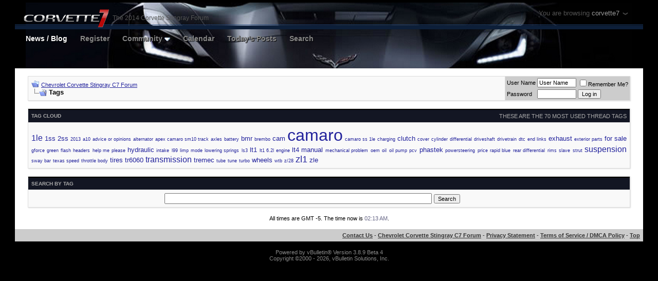

--- FILE ---
content_type: text/html; charset=ISO-8859-1
request_url: https://www.corvette7.com/forums/tags.php?s=2bd099f7ae8307e4ff38d71e95026fed
body_size: 7691
content:
<!DOCTYPE html PUBLIC "-//W3C//DTD XHTML 1.0 Transitional//EN" "http://www.w3.org/TR/xhtml1/DTD/xhtml1-transitional.dtd">
<html xmlns="http://www.w3.org/1999/xhtml" dir="ltr" lang="en">
<head>
<meta http-equiv="Content-Type" content="text/html; charset=ISO-8859-1" />
<meta name="generator" content="vBulletin 3.8.9 Beta 4" />

<meta name="keywords" content="2009,2010,chevy,camaro,concept,z28,ss,forums,forum,chevrolet,spyshot,news,price,forums,diy,photos,pics,videos,cz6,ls1,ls2" />
<meta name="description" content="Chevy Camaro Forum / Camaro ZL1, 1LE, SS and V6 Forums - Camaro5 & Camaro6.com" />


<!-- CSS Stylesheet -->
<style type="text/css" id="vbulletin_css">
/**
* vBulletin 3.8.9 Beta 4 CSS
* Style: 'Corvette7'; Style ID: 20
*/
body
{
	background: #000;
	color: #888;
	font: 10pt verdana, geneva, lucida, 'lucida grande', arial, helvetica, sans-serif;
	margin: 5px 10px 10px 10px;
	padding: 0px;
}
a:link, body_alink
{
	color: #22229C;
}
a:visited, body_avisited
{
	color: #22229C;
}
a:hover, a:active, body_ahover
{
	color: #FF4400;
}
.page
{
	background: #fff;
	color: #000000;
}
td, th, p, li
{
	font: 10pt verdana, geneva, lucida, 'lucida grande', arial, helvetica, sans-serif;
}
.tborder
{
	background: #ddd;
	color: #000000;
	box-shadow:1px 1px 2px #ddd;
}
.tcat
{
	background: #131623;
	color: #aaa;
	font: bold 10px verdana, geneva, lucida, 'lucida grande', arial, helvetica, sans-serif;
	text-transform:uppercase;
	border-top:2px solid #000;
}
.tcat a:link, .tcat_alink
{
	color: #aaa;
	text-decoration: none;
}
.tcat a:visited, .tcat_avisited
{
	color: #aaa;
	text-decoration: none;
}
.tcat a:hover, .tcat a:active, .tcat_ahover
{
	color: #aaa;
	text-decoration: underline;
}
.thead
{
	background: #454545;
	color: #FFFFFF;
	font: bold 11px tahoma, verdana, geneva, lucida, 'lucida grande', arial, helvetica, sans-serif;
		background-image: -webkit-linear-gradient(bottom, rgba(0,0,0,.16), rgba(255,255,255,.16));
		background-image: -moz-linear-gradient(bottom, rgba(0,0,0,.16), rgba(255,255,255,.16));
		background-image: -o-linear-gradient(bottom, rgba(0,0,0,.16), rgba(255,255,255,.16));
		background-image: -ms-linear-gradient(bottom, rgba(0,0,0,.16), rgba(255,255,255,.16));
		background-image: linear-gradient(to top, rgba(0,0,0,.16), rgba(255,255,255,.16));
	border-bottom:1px solid #313131;
	border-top:1px solid #b2b2b2;
}
.thead a:link, .thead_alink
{
	color: #FFFFFF;
	text-decoration: none;
}
.thead a:visited, .thead_avisited
{
	color: #FFFFFF;
	text-decoration: none;
}
.thead a:hover, .thead a:active, .thead_ahover
{
	color: #FFFFFF;
	text-decoration: none;
}
.tfoot
{
	background: #CCCCCC;
	color: #333;
}
.tfoot a:link, .tfoot_alink
{
	color: #333;
}
.tfoot a:visited, .tfoot_avisited
{
	color: #333;
}
.tfoot a:hover, .tfoot a:active, .tfoot_ahover
{
	color: #333;
}
.alt1, .alt1Active
{
	background: #f9f9f9;
	color: #000000;
}
.alt2, .alt2Active
{
	background: #ccc;
	color: #000000;
}
.inlinemod
{
	background: #FFFFCC;
	color: #000000;
}
.wysiwyg
{
	background: #F5F5FF;
	color: #000000;
	font: 10pt verdana, geneva, lucida, 'lucida grande', arial, helvetica, sans-serif;
	margin: 5px 10px 10px 10px;
	padding: 0px;
}
.wysiwyg a:link, .wysiwyg_alink
{
	color: #22229C;
}
.wysiwyg a:visited, .wysiwyg_avisited
{
	color: #22229C;
}
.wysiwyg a:hover, .wysiwyg a:active, .wysiwyg_ahover
{
	color: #FF4400;
}
textarea, .bginput
{
	font: 10pt verdana, geneva, lucida, 'lucida grande', arial, helvetica, sans-serif;
}
.bginput option, .bginput optgroup
{
	font-size: 10pt;
	font-family: verdana, geneva, lucida, 'lucida grande', arial, helvetica, sans-serif;
}
.button
{
	font: 11px verdana, geneva, lucida, 'lucida grande', arial, helvetica, sans-serif;
}
select
{
	font: 11px verdana, geneva, lucida, 'lucida grande', arial, helvetica, sans-serif;
}
option, optgroup
{
	font-size: 11px;
	font-family: verdana, geneva, lucida, 'lucida grande', arial, helvetica, sans-serif;
}
.smallfont
{
	font: 11px verdana, geneva, lucida, 'lucida grande', arial, helvetica, sans-serif;
}
.time
{
	color: #666686;
}
.navbar
{
	font: 11px verdana, geneva, lucida, 'lucida grande', arial, helvetica, sans-serif;
}
.highlight
{
	color: #FF0000;
	font-weight: bold;
}
.fjsel
{
	background: #3E5C92;
	color: #E0E0F6;
}
.fjdpth0
{
	background: #F7F7F7;
	color: #000000;
}
.panel
{
	background: #E4E7F5 url(images/gradients/gradient_panel.gif) repeat-x top left;
	color: #000000;
	padding: 10px;
	border: 2px outset;
}
.panelsurround
{
	background: #D1D4E0 url(images/gradients/gradient_panelsurround.gif) repeat-x top left;
	color: #000000;
}
legend
{
	color: #22229C;
	font: 11px tahoma, verdana, geneva, lucida, 'lucida grande', arial, helvetica, sans-serif;
}
.vbmenu_control
{
	background: #666666;
	color: #FFFFFF;
	font: bold 11px tahoma, verdana, geneva, lucida, 'lucida grande', arial, helvetica, sans-serif;
	padding: 3px 6px 3px 6px;
	white-space: nowrap;
}
.vbmenu_control a:link, .vbmenu_control_alink
{
	color: #FFFFFF;
	text-decoration: none;
}
.vbmenu_control a:visited, .vbmenu_control_avisited
{
	color: #FFFFFF;
	text-decoration: none;
}
.vbmenu_control a:hover, .vbmenu_control a:active, .vbmenu_control_ahover
{
	color: #FFFFFF;
	text-decoration: underline;
}
.vbmenu_popup
{
	background: #000000;
	color: #000000;
	border: 2px solid #000000;
}
.vbmenu_option
{
	background: #000000;
	color: #CCCCCC;
	font: 11px verdana, geneva, lucida, 'lucida grande', arial, helvetica, sans-serif;
	white-space: nowrap;
	cursor: pointer;
}
.vbmenu_option a:link, .vbmenu_option_alink
{
	color: #CCCCCC;
	text-decoration: none;
}
.vbmenu_option a:visited, .vbmenu_option_avisited
{
	color: #CCCCCC;
	text-decoration: none;
}
.vbmenu_option a:hover, .vbmenu_option a:active, .vbmenu_option_ahover
{
	color: #CCCCCC;
	text-decoration: none;
}
.vbmenu_hilite
{
	background: #444444;
	color: #FFFFFF;
	font: 11px verdana, geneva, lucida, 'lucida grande', arial, helvetica, sans-serif;
	white-space: nowrap;
	cursor: pointer;
}
.vbmenu_hilite a:link, .vbmenu_hilite_alink
{
	color: #FFFFFF;
	text-decoration: none;
}
.vbmenu_hilite a:visited, .vbmenu_hilite_avisited
{
	color: #FFFFFF;
	text-decoration: none;
}
.vbmenu_hilite a:hover, .vbmenu_hilite a:active, .vbmenu_hilite_ahover
{
	color: #FFFFFF;
	text-decoration: none;
}
/* ***** styling for 'big' usernames on postbit etc. ***** */
.bigusername { font-size: 13pt; font-weight: 700; text-decoration: none; font-family:helvetica,arial;}

/* ***** small padding on 'thead' elements ***** */
td.thead, th.thead, div.thead { padding: 4px; }

/* ***** basic styles for multi-page nav elements */
.pagenav a { text-decoration: none; }
.pagenav td { padding: 2px 4px 2px 4px; }

/* ***** de-emphasized text */
.shade, a.shade:link, a.shade:visited { color: #777777; text-decoration: none; }
a.shade:active, a.shade:hover { color: #FF4400; text-decoration: underline; }
.tcat .shade, .thead .shade, .tfoot .shade { color: #DDDDDD; }

/* ***** define margin and font-size for elements inside panels ***** */
.fieldset { margin-bottom: 6px; }
.fieldset, .fieldset td, .fieldset p, .fieldset li { font-size: 11px; }
div[id^="post_message"] img, .attach {
   max-width:100%;
}

.fixedsig {
max-height:200px;
height:expression((document.documentElement.clientHeight) > 200? "200px" : "100%");
overflow:hidden;
padding:0px;
margin:0px;
}

/* Start Sub-forums-list in Columns */
.subforum {
	padding:0;
	margin:	0;
}
.subforum li {
	display:inline;
	width:230px;
	float:left;
	padding-left:0.5em;
	padding-right:0.5em;
font-size:11px;
}
.clear {
	clear:both;
}
/* End */

.titleBar
{
height:52px;
position:relative;
}


.vbmenu_control2
{
float:left;
margin:8px 25px 0px 0px;
}

.vbmenu_control2 a
{
font-family: Interstate, arial, helvetica, sans-serif;
font-size: 14px;
font-weight:700;
line-height: 18px;
color:#888;
text-decoration:none;
text-shadow:1px 1px 1px #000;
}


.vbmenu_control2 a:hover
{
color:#fff;
}
</style>
<link rel="stylesheet" type="text/css" href="clientscript/vbulletin_important.css?v=389b4" />


<!-- / CSS Stylesheet -->

<script type="text/javascript" src="clientscript/yui/yahoo-dom-event/yahoo-dom-event.js?v=389b4"></script>
<script type="text/javascript" src="clientscript/yui/connection/connection-min.js?v=389b4"></script>
<script type="text/javascript">
<!--
var SESSIONURL = "s=46567e16e24aa5a2a955994bfefabc4d&";
var SECURITYTOKEN = "guest";
var IMGDIR_MISC = "v6/misc";
var vb_disable_ajax = parseInt("0", 10);
// -->
</script>
<script type="text/javascript" src="clientscript/vbulletin_global.js?v=389b4"></script>
<script type="text/javascript" src="clientscript/vbulletin_menu.js?v=389b4"></script>


	<link rel="alternate" type="application/rss+xml" title="Chevrolet Corvette Stingray C7 Forum RSS Feed" href="external.php?type=RSS2" />
	

<title>Chevrolet Corvette Stingray C7 Forum - Tags</title>

<style type="text/css">
a.tagcloudlink:link, a.tagcloudlink:visited { text-decoration:none; }
a.tagcloudlink:hover, a.tagcloudlink:active { text-decoration:underline; }
a.level1 { font-size: xx-small; }
a.level2 { font-size: small; }
a.level3 { font-size: medium; }
a.level4 { font-size: large; }
a.level5 { font-size: xx-large; }
</style>
</head>
<body>
<div id="mNav">
    <div id="mNavigator" style="position:absolute;top:0px;right:40px;color:#888;font-family:helvetica;font-weight:400,font-size:11px;letter-spacing:0;opacity:0.6;cursor:pointer;padding:18px;z-index:9999;">
    You are browsing <span style="color:#fff">corvette7</span> <span><img src="/forums/arrow.png" /></span>
    </div>
    
    <div id="dropDown" style="display:none;padding:8px 8px 10px 8px;background:#1b1b1b;position:absolute;top:40px;right:35px;box-shadow:0px 3px 8px rgba(0,0,0,0.6);z-index:9999;">

        <div style="width:319px;padding:8px 10px 8px 10px;background:#000;font-size:9px;font-family:helvetica,arial;color:#666;">CHEVROLET CAMARO</div>
        <div><a href="//www.camaro6.com/forums/"><img src="/forums/camaro6style/camaro6.png" alt="CAMARO6" border="0" /></a></div>
        <div><a href="//www.camaro5.com/forums/"><img src="/forums/v6/camaro5.png" alt="CAMARO5" border="0" /></a></div>

        <div style="width:319px;padding:8px 10px 8px 10px;background:#000;font-size:9px;font-family:helvetica,arial;color:#666;margin:1px 0px 0px 0px;">CHEVROLET CORVETTE</div>
        <div><a href="//www.corvette7.com/forums/"><img src="/forums/corvette7/corvette7.png" alt="CORVETTE7" border="0" /></a></div>

    </div>
</div>


<script src="//ajax.googleapis.com/ajax/libs/jquery/1.9.1/jquery.min.js"></script>
<script>
$('#mNav').on('mouseenter mouseleave', function( e ) {
    var mEnt = e.type=='mouseenter',
        opacity  = mEnt ? 1 : 0.6 ,
        showHide = mEnt ? 'show' : 'hide' ;
    $('#mNavigator').stop().fadeTo(200, opacity);
    $('#dropDown').stop()[showHide](200);
} );
</script>
<!-- logo -->
<a name="top"></a>
<div style="height:128px;background: url(/forums/corvette7/corvetteheader.jpg) top center no-repeat;padding:0px 0px 0px 0px;margin:0 auto;width:97%;background-position: center -60px;">

<div class="titleBar">
  <div style="position:absolute;bottom:0;height:7px;background:#0d1f39;left:0;width:100%;"></div>
  <div style="position:absolute;bottom:8px;height:1px;background:#224980;left:0;width:100%;"></div>  
<a href="index.php?s=46567e16e24aa5a2a955994bfefabc4d"><img style="padding:11px 0px 0px 15px;position:relative;z-index:9999" src="/forums/corvette7/corvette71.png" border="0" /></a>
  <div style="position:absolute;top:23px;left:190px;color:#555;font-family:helvetica;font-weight:300;font-size:12px;">The 2014 Corvette Stingray Forum</div> 
</div>

<!-- nav buttons bar -->
<div class="tborder2" style="padding:1px; border-top-width:0px">
	<table cellpadding="0" cellspacing="0" border="0" width="100%" align="center" style="padding:0px 0px 0px 20px;">
	<tr align="center">
			<td class="vbmenu_control2"><a style="color:#fff" href="/">News / Blog</a></td>
		
		
			<td class="vbmenu_control2"><a href="register.php?s=46567e16e24aa5a2a955994bfefabc4d" rel="nofollow">Register</a></td>
		
		
		
			<td class="vbmenu_control2"><a id="community" href="/forums/tags.php?&amp;nojs=1#community" rel="nofollow" accesskey="6">Community</a> <script type="text/javascript"> vbmenu_register("community"); </script></td>
		
		<td class="vbmenu_control2"><a href="calendar.php?s=46567e16e24aa5a2a955994bfefabc4d">Calendar</a></td>
		
			
				
				<td class="vbmenu_control2"><a href="search.php?s=46567e16e24aa5a2a955994bfefabc4d&amp;do=getdaily" accesskey="2">Today's Posts</a></td>
				
				<td class="vbmenu_control2"><a id="navbar_search" href="search.php?s=46567e16e24aa5a2a955994bfefabc4d" accesskey="4" rel="nofollow">Search</a> </td>
			
			
		
		
		
		</tr>
	</table>
</div>
<!-- / nav buttons bar -->

</div>
<!-- content table -->
<!-- open content container -->

<div align="center">
	<div class="page" style="width:97%; text-align:left">
		<div style="padding:0px 25px 0px 25px" align="left">





<br />

<!-- breadcrumb, login, pm info -->
<table class="tborder" cellpadding="6" cellspacing="1" border="0" width="100%" align="center">
<tr>
	<td class="alt1" width="100%">
		
			<table cellpadding="0" cellspacing="0" border="0">
			<tr valign="bottom">
				<td><a href="#" onclick="history.back(1); return false;"><img src="v6/misc/navbits_start.gif" alt="Go Back" border="0" /></a></td>
				<td>&nbsp;</td>
				<td width="100%"><span class="navbar"><a href="index.php?s=46567e16e24aa5a2a955994bfefabc4d" accesskey="1">Chevrolet Corvette Stingray C7 Forum</a></span> </td>
			</tr>
			<tr>
				<td class="navbar" style="font-size:10pt; padding-top:1px" colspan="3"><a href="/forums/tags.php?s=2bd099f7ae8307e4ff38d71e95026fed"><img class="inlineimg" src="v6/misc/navbits_finallink_ltr.gif" alt="Reload this Page" border="0" /></a> <strong>
	Tags

</strong></td>
			</tr>
			</table>
		
	</td>

	<td class="alt2" nowrap="nowrap" style="padding:0px">
		<!-- login form -->
		<form action="login.php?do=login" method="post" onsubmit="md5hash(vb_login_password, vb_login_md5password, vb_login_md5password_utf, 0)">
		<script type="text/javascript" src="clientscript/vbulletin_md5.js?v=389b4"></script>
		<table cellpadding="0" cellspacing="3" border="0">
		<tr>
			<td class="smallfont" style="white-space: nowrap;"><label for="navbar_username">User Name</label></td>
			<td><input type="text" class="bginput" style="font-size: 11px" name="vb_login_username" id="navbar_username" size="10" accesskey="u" tabindex="101" value="User Name" onfocus="if (this.value == 'User Name') this.value = '';" /></td>
			<td class="smallfont" nowrap="nowrap"><label for="cb_cookieuser_navbar"><input type="checkbox" name="cookieuser" value="1" tabindex="103" id="cb_cookieuser_navbar" accesskey="c" />Remember Me?</label></td>
		</tr>
		<tr>
			<td class="smallfont"><label for="navbar_password">Password</label></td>
			<td><input type="password" class="bginput" style="font-size: 11px" name="vb_login_password" id="navbar_password" size="10" tabindex="102" /></td>
			<td><input type="submit" class="button" value="Log in" tabindex="104" title="Enter your username and password in the boxes provided to login, or click the 'register' button to create a profile for yourself." accesskey="s" /></td>
		</tr>
		</table>
		<input type="hidden" name="s" value="46567e16e24aa5a2a955994bfefabc4d" />
		<input type="hidden" name="securitytoken" value="guest" />
		<input type="hidden" name="do" value="login" />
		<input type="hidden" name="vb_login_md5password" />
		<input type="hidden" name="vb_login_md5password_utf" />
		</form>
		<!-- / login form -->
	</td>

</tr>
</table>
<!-- / breadcrumb, login, pm info -->


<br />






<!-- NAVBAR POPUP MENUS -->

	
	<!-- community link menu -->
	<div class="vbmenu_popup" id="community_menu" style="display:none;margin-top:3px" align="left">
		<table cellpadding="4" cellspacing="1" border="0">
		<tr><td class="thead">Community Links</td></tr>
		
		
					<tr><td class="vbmenu_option"><a href="group.php?s=46567e16e24aa5a2a955994bfefabc4d">Social Groups</a></td></tr>
		
		
					<tr><td class="vbmenu_option"><a href="album.php?s=46567e16e24aa5a2a955994bfefabc4d">Pictures &amp; Albums </a></td></tr>
		
		
		
		
<tr><td class="vbmenu_option"><a href="https://www.corvette7.com/forums/itrader_main.php?s=46567e16e24aa5a2a955994bfefabc4d">iTrader</a></td></tr>
		</table>
	</div>
	<!-- / community link menu -->
	
	
	
	<!-- header quick search form -->
	<div class="vbmenu_popup" id="navbar_search_menu" style="display:none;margin-top:3px" align="left">
		<table cellpadding="4" cellspacing="1" border="0">
		<tr>
			<td class="thead">Search Forums</td>
		</tr>
		<tr>
			<td class="vbmenu_option" title="nohilite">
				<form action="search.php?do=process" method="post">

					<input type="hidden" name="do" value="process" />
					<input type="hidden" name="quicksearch" value="1" />
					<input type="hidden" name="childforums" value="1" />
					<input type="hidden" name="exactname" value="1" />
					<input type="hidden" name="s" value="46567e16e24aa5a2a955994bfefabc4d" />
					<input type="hidden" name="securitytoken" value="guest" />
					<div><input type="text" class="bginput" name="query" size="25" tabindex="1001" /><input type="submit" class="button" value="Go" tabindex="1004" /></div>
					<div style="margin-top:6px">
						<label for="rb_nb_sp0"><input type="radio" name="showposts" value="0" id="rb_nb_sp0" tabindex="1002" checked="checked" />Show Threads</label>
						&nbsp;
						<label for="rb_nb_sp1"><input type="radio" name="showposts" value="1" id="rb_nb_sp1" tabindex="1003" />Show Posts</label>
					</div>
				</form>
			</td>
		</tr>
		
		<tr>
			<td class="vbmenu_option"><a href="tags.php?s=46567e16e24aa5a2a955994bfefabc4d" rel="nofollow">Tag Search</a></td>
		</tr>
		
		<tr>
			<td class="vbmenu_option"><a href="search.php?s=46567e16e24aa5a2a955994bfefabc4d" accesskey="4" rel="nofollow">Advanced Search</a></td>
		</tr>
		
		</table>
	</div>
	<!-- / header quick search form -->
	
	
	
<!-- / NAVBAR POPUP MENUS -->

<!-- PAGENAV POPUP -->
	<div class="vbmenu_popup" id="pagenav_menu" style="display:none">
		<table cellpadding="4" cellspacing="1" border="0">
		<tr>
			<td class="thead" nowrap="nowrap">Go to Page...</td>
		</tr>
		<tr>
			<td class="vbmenu_option" title="nohilite">
			<form action="index.php" method="get" onsubmit="return this.gotopage()" id="pagenav_form">
				<input type="text" class="bginput" id="pagenav_itxt" style="font-size:11px" size="4" />
				<input type="button" class="button" id="pagenav_ibtn" value="Go" />
			</form>
			</td>
		</tr>
		</table>
	</div>
<!-- / PAGENAV POPUP -->







	<table class="tborder" cellpadding="6" cellspacing="1" border="0" width="100%" align="center">
<tr>
	<td class="tcat">
		<div class="smallfont" style="float:right">These are the 70 most used thread tags</div>
		Tag Cloud
	</td>
</tr>
<tr>
	<td class="alt1" style="text-align:justify"><a href="tags.php?s=46567e16e24aa5a2a955994bfefabc4d&amp;tag=1le" class="tagcloudlink level3">1le</a> <a href="tags.php?s=46567e16e24aa5a2a955994bfefabc4d&amp;tag=1ss" class="tagcloudlink level2">1ss</a> <a href="tags.php?s=46567e16e24aa5a2a955994bfefabc4d&amp;tag=2ss" class="tagcloudlink level2">2ss</a> <a href="tags.php?s=46567e16e24aa5a2a955994bfefabc4d&amp;tag=2013" class="tagcloudlink level1">2013</a> <a href="tags.php?s=46567e16e24aa5a2a955994bfefabc4d&amp;tag=a10" class="tagcloudlink level1">a10</a> <a href="tags.php?s=46567e16e24aa5a2a955994bfefabc4d&amp;tag=advice+or+opinions" class="tagcloudlink level1">advice or opinions</a> <a href="tags.php?s=46567e16e24aa5a2a955994bfefabc4d&amp;tag=alternator" class="tagcloudlink level1">alternator</a> <a href="tags.php?s=46567e16e24aa5a2a955994bfefabc4d&amp;tag=apex+camaro+sm10+track" class="tagcloudlink level1">apex camaro sm10 track</a> <a href="tags.php?s=46567e16e24aa5a2a955994bfefabc4d&amp;tag=axles" class="tagcloudlink level1">axles</a> <a href="tags.php?s=46567e16e24aa5a2a955994bfefabc4d&amp;tag=battery" class="tagcloudlink level1">battery</a> <a href="tags.php?s=46567e16e24aa5a2a955994bfefabc4d&amp;tag=bmr" class="tagcloudlink level2">bmr</a> <a href="tags.php?s=46567e16e24aa5a2a955994bfefabc4d&amp;tag=brembo" class="tagcloudlink level1">brembo</a> <a href="tags.php?s=46567e16e24aa5a2a955994bfefabc4d&amp;tag=cam" class="tagcloudlink level2">cam</a> <a href="tags.php?s=46567e16e24aa5a2a955994bfefabc4d&amp;tag=camaro" class="tagcloudlink level5">camaro</a> <a href="tags.php?s=46567e16e24aa5a2a955994bfefabc4d&amp;tag=camaro+ss+1le" class="tagcloudlink level1">camaro ss 1le</a> <a href="tags.php?s=46567e16e24aa5a2a955994bfefabc4d&amp;tag=charging" class="tagcloudlink level1">charging</a> <a href="tags.php?s=46567e16e24aa5a2a955994bfefabc4d&amp;tag=clutch" class="tagcloudlink level2">clutch</a> <a href="tags.php?s=46567e16e24aa5a2a955994bfefabc4d&amp;tag=cover" class="tagcloudlink level1">cover</a> <a href="tags.php?s=46567e16e24aa5a2a955994bfefabc4d&amp;tag=cylinder" class="tagcloudlink level1">cylinder</a> <a href="tags.php?s=46567e16e24aa5a2a955994bfefabc4d&amp;tag=differential" class="tagcloudlink level1">differential</a> <a href="tags.php?s=46567e16e24aa5a2a955994bfefabc4d&amp;tag=driveshaft" class="tagcloudlink level1">driveshaft</a> <a href="tags.php?s=46567e16e24aa5a2a955994bfefabc4d&amp;tag=drivetrain" class="tagcloudlink level1">drivetrain</a> <a href="tags.php?s=46567e16e24aa5a2a955994bfefabc4d&amp;tag=dtc" class="tagcloudlink level1">dtc</a> <a href="tags.php?s=46567e16e24aa5a2a955994bfefabc4d&amp;tag=end+links" class="tagcloudlink level1">end links</a> <a href="tags.php?s=46567e16e24aa5a2a955994bfefabc4d&amp;tag=exhaust" class="tagcloudlink level2">exhaust</a> <a href="tags.php?s=46567e16e24aa5a2a955994bfefabc4d&amp;tag=exterior+parts" class="tagcloudlink level1">exterior parts</a> <a href="tags.php?s=46567e16e24aa5a2a955994bfefabc4d&amp;tag=for+sale" class="tagcloudlink level2">for sale</a> <a href="tags.php?s=46567e16e24aa5a2a955994bfefabc4d&amp;tag=gforce" class="tagcloudlink level1">gforce</a> <a href="tags.php?s=46567e16e24aa5a2a955994bfefabc4d&amp;tag=green+flash" class="tagcloudlink level1">green flash</a> <a href="tags.php?s=46567e16e24aa5a2a955994bfefabc4d&amp;tag=headers" class="tagcloudlink level1">headers</a> <a href="tags.php?s=46567e16e24aa5a2a955994bfefabc4d&amp;tag=help+me+please" class="tagcloudlink level1">help me please</a> <a href="tags.php?s=46567e16e24aa5a2a955994bfefabc4d&amp;tag=hydraulic" class="tagcloudlink level2">hydraulic</a> <a href="tags.php?s=46567e16e24aa5a2a955994bfefabc4d&amp;tag=intake" class="tagcloudlink level1">intake</a> <a href="tags.php?s=46567e16e24aa5a2a955994bfefabc4d&amp;tag=l99" class="tagcloudlink level1">l99</a> <a href="tags.php?s=46567e16e24aa5a2a955994bfefabc4d&amp;tag=limp+mode" class="tagcloudlink level1">limp mode</a> <a href="tags.php?s=46567e16e24aa5a2a955994bfefabc4d&amp;tag=lowering+springs" class="tagcloudlink level1">lowering springs</a> <a href="tags.php?s=46567e16e24aa5a2a955994bfefabc4d&amp;tag=ls3" class="tagcloudlink level1">ls3</a> <a href="tags.php?s=46567e16e24aa5a2a955994bfefabc4d&amp;tag=lt1" class="tagcloudlink level2">lt1</a> <a href="tags.php?s=46567e16e24aa5a2a955994bfefabc4d&amp;tag=lt1+6.2l+engine" class="tagcloudlink level1">lt1 6.2l engine</a> <a href="tags.php?s=46567e16e24aa5a2a955994bfefabc4d&amp;tag=lt4" class="tagcloudlink level2">lt4</a> <a href="tags.php?s=46567e16e24aa5a2a955994bfefabc4d&amp;tag=manual" class="tagcloudlink level2">manual</a> <a href="tags.php?s=46567e16e24aa5a2a955994bfefabc4d&amp;tag=mechanical+problem" class="tagcloudlink level1">mechanical problem</a> <a href="tags.php?s=46567e16e24aa5a2a955994bfefabc4d&amp;tag=oem" class="tagcloudlink level1">oem</a> <a href="tags.php?s=46567e16e24aa5a2a955994bfefabc4d&amp;tag=oil" class="tagcloudlink level1">oil</a> <a href="tags.php?s=46567e16e24aa5a2a955994bfefabc4d&amp;tag=oil+pump" class="tagcloudlink level1">oil pump</a> <a href="tags.php?s=46567e16e24aa5a2a955994bfefabc4d&amp;tag=pcv" class="tagcloudlink level1">pcv</a> <a href="tags.php?s=46567e16e24aa5a2a955994bfefabc4d&amp;tag=phastek" class="tagcloudlink level2">phastek</a> <a href="tags.php?s=46567e16e24aa5a2a955994bfefabc4d&amp;tag=powersteering" class="tagcloudlink level1">powersteering</a> <a href="tags.php?s=46567e16e24aa5a2a955994bfefabc4d&amp;tag=price" class="tagcloudlink level1">price</a> <a href="tags.php?s=46567e16e24aa5a2a955994bfefabc4d&amp;tag=rapid+blue" class="tagcloudlink level1">rapid blue</a> <a href="tags.php?s=46567e16e24aa5a2a955994bfefabc4d&amp;tag=rear+differential" class="tagcloudlink level1">rear differential</a> <a href="tags.php?s=46567e16e24aa5a2a955994bfefabc4d&amp;tag=rims" class="tagcloudlink level1">rims</a> <a href="tags.php?s=46567e16e24aa5a2a955994bfefabc4d&amp;tag=slave" class="tagcloudlink level1">slave</a> <a href="tags.php?s=46567e16e24aa5a2a955994bfefabc4d&amp;tag=strut" class="tagcloudlink level1">strut</a> <a href="tags.php?s=46567e16e24aa5a2a955994bfefabc4d&amp;tag=suspension" class="tagcloudlink level3">suspension</a> <a href="tags.php?s=46567e16e24aa5a2a955994bfefabc4d&amp;tag=sway+bar" class="tagcloudlink level1">sway bar</a> <a href="tags.php?s=46567e16e24aa5a2a955994bfefabc4d&amp;tag=texas+speed" class="tagcloudlink level1">texas speed</a> <a href="tags.php?s=46567e16e24aa5a2a955994bfefabc4d&amp;tag=throttle+body" class="tagcloudlink level1">throttle body</a> <a href="tags.php?s=46567e16e24aa5a2a955994bfefabc4d&amp;tag=tires" class="tagcloudlink level2">tires</a> <a href="tags.php?s=46567e16e24aa5a2a955994bfefabc4d&amp;tag=tr6060" class="tagcloudlink level2">tr6060</a> <a href="tags.php?s=46567e16e24aa5a2a955994bfefabc4d&amp;tag=transmission" class="tagcloudlink level3">transmission</a> <a href="tags.php?s=46567e16e24aa5a2a955994bfefabc4d&amp;tag=tremec" class="tagcloudlink level2">tremec</a> <a href="tags.php?s=46567e16e24aa5a2a955994bfefabc4d&amp;tag=tube" class="tagcloudlink level1">tube</a> <a href="tags.php?s=46567e16e24aa5a2a955994bfefabc4d&amp;tag=tune" class="tagcloudlink level1">tune</a> <a href="tags.php?s=46567e16e24aa5a2a955994bfefabc4d&amp;tag=turbo" class="tagcloudlink level1">turbo</a> <a href="tags.php?s=46567e16e24aa5a2a955994bfefabc4d&amp;tag=wheels" class="tagcloudlink level2">wheels</a> <a href="tags.php?s=46567e16e24aa5a2a955994bfefabc4d&amp;tag=wtb" class="tagcloudlink level1">wtb</a> <a href="tags.php?s=46567e16e24aa5a2a955994bfefabc4d&amp;tag=z%2F28" class="tagcloudlink level1">z/28</a> <a href="tags.php?s=46567e16e24aa5a2a955994bfefabc4d&amp;tag=zl1" class="tagcloudlink level4">zl1</a> <a href="tags.php?s=46567e16e24aa5a2a955994bfefabc4d&amp;tag=zle" class="tagcloudlink level2">zle</a> </td>
</tr>
</table><br />


<form action="tags.php" method="get">

	<input type="hidden" name="s" value="46567e16e24aa5a2a955994bfefabc4d" />

<table class="tborder" cellpadding="6" cellspacing="1" border="0" width="100%" align="center" id="threadslist">
<tr>
	<td class="tcat">Search by Tag</td>
</tr>
<tr>
	<td class="alt1" align="center"><div style="width: 640px" align="left">
		<span id="tag_wrapper"><input type="text" id="tag_input" name="tag" size="25" style="width: 80%" class="bginput" /></span>
		<input type="submit" class="button" value="Search" />
	</div></td>
</tr>
</table>
</form>


	<div id="tag_wrapper_menu" class="vbmenu_popup" style="display:none"></div>
	<script type="text/javascript" src="clientscript/vbulletin_ajax_tagsugg.js?v=389b4"></script>
	<script type="text/javascript">
	<!--
	vbmenu_register('tag_wrapper', true);
	tag_comp = new vB_AJAX_TagSuggest('tag_comp', 'tag_input', 'tag_wrapper');
	//-->
	</script>




<br />
<div class="smallfont" align="center">All times are GMT -5. The time now is <span class="time">02:13 AM</span>.</div>
<br />


		</div>
	</div>
</div>

<!-- / close content container -->
<!-- /content area table -->

<form action="index.php" method="get" style="clear:left">

<table cellpadding="6" cellspacing="0" border="0" width="97%" class="page" align="center">
<tr>
	
	
	<td class="tfoot" align="right" width="100%">
		<div class="smallfont">
			<strong>
				<a href="sendmessage.php?s=46567e16e24aa5a2a955994bfefabc4d" rel="nofollow" accesskey="9">Contact Us</a> -
				<a href="https://www.camaro5.com">Chevrolet Corvette Stingray C7 Forum</a> -
				


				
				
				
				<a href="/privacy.php">Privacy Statement</a> -
				<a href="/tos.php">Terms of Service / DMCA Policy</a> -
				<a href="#top" onclick="self.scrollTo(0, 0); return false;">Top</a>
			</strong>
		</div>
	</td>
</tr>
</table>

<br />

<div align="center">
	<div class="smallfont" align="center">
	<!-- Do not remove this copyright notice -->
	Powered by vBulletin&reg; Version 3.8.9 Beta 4<br />Copyright &copy;2000 - 2026, vBulletin Solutions, Inc.
	<!-- Do not remove this copyright notice -->
	</div>

	<div class="smallfont" align="center">
	<!-- Do not remove  or your scheduled tasks will cease to function -->
	
	<!-- Do not remove  or your scheduled tasks will cease to function -->

	
	</div>
</div>

</form>




<script type="text/javascript">
<!--
	// Main vBulletin Javascript Initialization
	vBulletin_init();
//-->
</script>

</body>
</html>